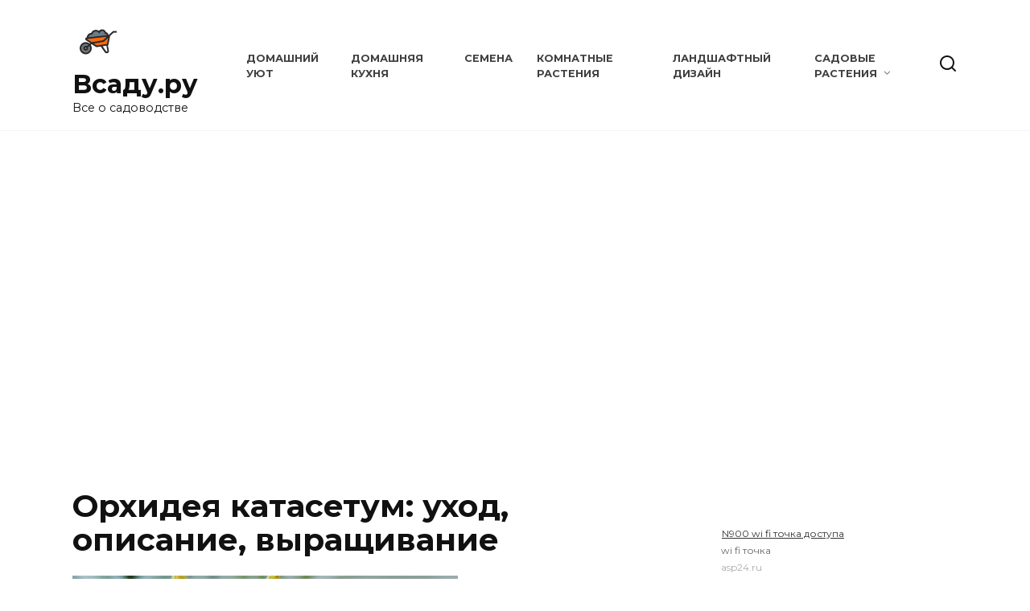

--- FILE ---
content_type: text/html; charset=UTF-8
request_url: https://vcady.ru/komnatnye-rasteniya/orhideya-katasetum-uhod-opisanie-vyraschivanie.html
body_size: 18471
content:
<!doctype html>
<html lang="ru-RU">
<head>
	<meta charset="UTF-8">
	<meta name="viewport" content="width=device-width, initial-scale=1">
	<meta name='robots' content='index, follow, max-image-preview:large, max-snippet:-1, max-video-preview:-1' />

	<title>Орхидея катасетум: уход, описание, выращивание</title>
	<meta name="description" content="Род орхидей катасетум (Catasetum) представлен эпифитами. Он объединяет примерно 150 видов растений. Их в природе можно повстречать в Южной и Центральной" />
	<link rel="canonical" href="https://vcady.ru/bez-rubriki/orhideya-katasetum-uhod-opisanie-vyraschivanie.html" />
	<meta property="og:locale" content="ru_RU" />
	<meta property="og:type" content="article" />
	<meta property="og:title" content="Орхидея катасетум: уход, описание, выращивание" />
	<meta property="og:description" content="Род орхидей катасетум (Catasetum) представлен эпифитами. Он объединяет примерно 150 видов растений. Их в природе можно повстречать в Южной и Центральной" />
	<meta property="og:url" content="https://vcady.ru/bez-rubriki/orhideya-katasetum-uhod-opisanie-vyraschivanie.html" />
	<meta property="og:site_name" content="Всаду.ру" />
	<meta property="article:published_time" content="2023-05-23T14:49:27+00:00" />
	<meta property="og:image" content="https://vcady.ru/wp-content/uploads/2023/05/1-71.jpg" />
	<meta property="og:image:width" content="700" />
	<meta property="og:image:height" content="585" />
	<meta property="og:image:type" content="image/jpeg" />
	<meta name="author" content="admin" />
	<meta name="twitter:card" content="summary_large_image" />
	<meta name="twitter:label1" content="Написано автором" />
	<meta name="twitter:data1" content="admin" />
	<script type="application/ld+json" class="yoast-schema-graph">{"@context":"https://schema.org","@graph":[{"@type":"Article","@id":"https://vcady.ru/bez-rubriki/orhideya-katasetum-uhod-opisanie-vyraschivanie.html#article","isPartOf":{"@id":"https://vcady.ru/bez-rubriki/orhideya-katasetum-uhod-opisanie-vyraschivanie.html"},"author":{"name":"admin","@id":"https://vcady.ru/#/schema/person/0dca797d9ef6c0f79487c3d71088f477"},"headline":"Орхидея катасетум: уход, описание, выращивание","datePublished":"2023-05-23T14:49:27+00:00","mainEntityOfPage":{"@id":"https://vcady.ru/bez-rubriki/orhideya-katasetum-uhod-opisanie-vyraschivanie.html"},"wordCount":966,"commentCount":0,"image":{"@id":"https://vcady.ru/bez-rubriki/orhideya-katasetum-uhod-opisanie-vyraschivanie.html#primaryimage"},"thumbnailUrl":"https://vcady.ru/wp-content/uploads/2023/05/1-71.jpg","articleSection":["Комнатные растения"],"inLanguage":"ru-RU"},{"@type":"WebPage","@id":"https://vcady.ru/bez-rubriki/orhideya-katasetum-uhod-opisanie-vyraschivanie.html","url":"https://vcady.ru/bez-rubriki/orhideya-katasetum-uhod-opisanie-vyraschivanie.html","name":"Орхидея катасетум: уход, описание, выращивание","isPartOf":{"@id":"https://vcady.ru/#website"},"primaryImageOfPage":{"@id":"https://vcady.ru/bez-rubriki/orhideya-katasetum-uhod-opisanie-vyraschivanie.html#primaryimage"},"image":{"@id":"https://vcady.ru/bez-rubriki/orhideya-katasetum-uhod-opisanie-vyraschivanie.html#primaryimage"},"thumbnailUrl":"https://vcady.ru/wp-content/uploads/2023/05/1-71.jpg","datePublished":"2023-05-23T14:49:27+00:00","author":{"@id":"https://vcady.ru/#/schema/person/0dca797d9ef6c0f79487c3d71088f477"},"description":"Род орхидей катасетум (Catasetum) представлен эпифитами. Он объединяет примерно 150 видов растений. Их в природе можно повстречать в Южной и Центральной","breadcrumb":{"@id":"https://vcady.ru/bez-rubriki/orhideya-katasetum-uhod-opisanie-vyraschivanie.html#breadcrumb"},"inLanguage":"ru-RU","potentialAction":[{"@type":"ReadAction","target":["https://vcady.ru/bez-rubriki/orhideya-katasetum-uhod-opisanie-vyraschivanie.html"]}]},{"@type":"ImageObject","inLanguage":"ru-RU","@id":"https://vcady.ru/bez-rubriki/orhideya-katasetum-uhod-opisanie-vyraschivanie.html#primaryimage","url":"https://vcady.ru/wp-content/uploads/2023/05/1-71.jpg","contentUrl":"https://vcady.ru/wp-content/uploads/2023/05/1-71.jpg","width":700,"height":585},{"@type":"BreadcrumbList","@id":"https://vcady.ru/bez-rubriki/orhideya-katasetum-uhod-opisanie-vyraschivanie.html#breadcrumb","itemListElement":[{"@type":"ListItem","position":1,"name":"Главная страница","item":"https://vcady.ru/"},{"@type":"ListItem","position":2,"name":"Орхидея катасетум: уход, описание, выращивание"}]},{"@type":"WebSite","@id":"https://vcady.ru/#website","url":"https://vcady.ru/","name":"Всаду.ру","description":"Все о садоводстве","potentialAction":[{"@type":"SearchAction","target":{"@type":"EntryPoint","urlTemplate":"https://vcady.ru/?s={search_term_string}"},"query-input":{"@type":"PropertyValueSpecification","valueRequired":true,"valueName":"search_term_string"}}],"inLanguage":"ru-RU"},{"@type":"Person","@id":"https://vcady.ru/#/schema/person/0dca797d9ef6c0f79487c3d71088f477","name":"admin","image":{"@type":"ImageObject","inLanguage":"ru-RU","@id":"https://vcady.ru/#/schema/person/image/","url":"https://vcady.ru/wp-content/plugins/clearfy-pro/assets/images/default-avatar.png","contentUrl":"https://vcady.ru/wp-content/plugins/clearfy-pro/assets/images/default-avatar.png","caption":"admin"},"url":"https://vcady.ru/author/admin"}]}</script>


<style id='wp-img-auto-sizes-contain-inline-css' type='text/css'>
img:is([sizes=auto i],[sizes^="auto," i]){contain-intrinsic-size:3000px 1500px}
/*# sourceURL=wp-img-auto-sizes-contain-inline-css */
</style>
<style id='classic-theme-styles-inline-css' type='text/css'>
/*! This file is auto-generated */
.wp-block-button__link{color:#fff;background-color:#32373c;border-radius:9999px;box-shadow:none;text-decoration:none;padding:calc(.667em + 2px) calc(1.333em + 2px);font-size:1.125em}.wp-block-file__button{background:#32373c;color:#fff;text-decoration:none}
/*# sourceURL=/wp-includes/css/classic-themes.min.css */
</style>
<link rel='stylesheet' id='google-fonts-css' href='https://fonts.googleapis.com/css?family=Montserrat%3A400%2C400i%2C700&#038;subset=cyrillic&#038;display=swap'  media='all' />
<link rel='stylesheet' id='reboot-style-css' href='https://vcady.ru/wp-content/themes/reboot/assets/css/style.min.css'  media='all' />
<script type="text/javascript" src="https://vcady.ru/wp-includes/js/jquery/jquery.min.js" id="jquery-core-js"></script>
<script type="text/javascript" src="https://vcady.ru/wp-includes/js/jquery/jquery-migrate.min.js" id="jquery-migrate-js"></script>
<style>.pseudo-clearfy-link { color: #008acf; cursor: pointer;}.pseudo-clearfy-link:hover { text-decoration: none;}</style><link rel="preload" href="https://vcady.ru/wp-content/themes/reboot/assets/fonts/wpshop-core.ttf" as="font" crossorigin><link rel="preload" href="https://vcady.ru/wp-content/uploads/2023/05/1-71.jpg" as="image" crossorigin>
    <style>.scrolltop:before{color:#0a0101}.scrolltop{width:51px}.scrolltop:before{content:"\21d1"}.post-card--horizontal .post-card__thumbnail img{border-radius: 6px}.post-card--related, .post-card--related .post-card__thumbnail img, .post-card--related .post-card__thumbnail a:before{border-radius: 6px}::selection, .card-slider__category, .card-slider-container .swiper-pagination-bullet-active, .post-card--grid .post-card__thumbnail:before, .post-card:not(.post-card--small) .post-card__thumbnail a:before, .post-card:not(.post-card--small) .post-card__category,  .post-box--high .post-box__category span, .post-box--wide .post-box__category span, .page-separator, .pagination .nav-links .page-numbers:not(.dots):not(.current):before, .btn, .btn-primary:hover, .btn-primary:not(:disabled):not(.disabled).active, .btn-primary:not(:disabled):not(.disabled):active, .show>.btn-primary.dropdown-toggle, .comment-respond .form-submit input, .page-links__item{background-color:#f46a00}.entry-image--big .entry-image__body .post-card__category a, .home-text ul:not([class])>li:before, .page-content ul:not([class])>li:before, .taxonomy-description ul:not([class])>li:before, .widget-area .widget_categories ul.menu li a:before, .widget-area .widget_categories ul.menu li span:before, .widget-area .widget_categories>ul li a:before, .widget-area .widget_categories>ul li span:before, .widget-area .widget_nav_menu ul.menu li a:before, .widget-area .widget_nav_menu ul.menu li span:before, .widget-area .widget_nav_menu>ul li a:before, .widget-area .widget_nav_menu>ul li span:before, .page-links .page-numbers:not(.dots):not(.current):before, .page-links .post-page-numbers:not(.dots):not(.current):before, .pagination .nav-links .page-numbers:not(.dots):not(.current):before, .pagination .nav-links .post-page-numbers:not(.dots):not(.current):before, .entry-image--full .entry-image__body .post-card__category a, .entry-image--fullscreen .entry-image__body .post-card__category a, .entry-image--wide .entry-image__body .post-card__category a{background-color:#f46a00}.comment-respond input:focus, select:focus, textarea:focus, .post-card--grid.post-card--thumbnail-no, .post-card--standard:after, .post-card--related.post-card--thumbnail-no:hover, .spoiler-box, .btn-primary, .btn-primary:hover, .btn-primary:not(:disabled):not(.disabled).active, .btn-primary:not(:disabled):not(.disabled):active, .show>.btn-primary.dropdown-toggle, .inp:focus, .entry-tag:focus, .entry-tag:hover, .search-screen .search-form .search-field:focus, .entry-content ul:not([class])>li:before, .text-content ul:not([class])>li:before, .page-content ul:not([class])>li:before, .taxonomy-description ul:not([class])>li:before, .entry-content blockquote,
        .input:focus, input[type=color]:focus, input[type=date]:focus, input[type=datetime-local]:focus, input[type=datetime]:focus, input[type=email]:focus, input[type=month]:focus, input[type=number]:focus, input[type=password]:focus, input[type=range]:focus, input[type=search]:focus, input[type=tel]:focus, input[type=text]:focus, input[type=time]:focus, input[type=url]:focus, input[type=week]:focus, select:focus, textarea:focus{border-color:#f46a00 !important}.post-card--small .post-card__category, .post-card__author:before, .post-card__comments:before, .post-card__date:before, .post-card__like:before, .post-card__views:before, .entry-author:before, .entry-date:before, .entry-time:before, .entry-views:before, .entry-content ol:not([class])>li:before, .text-content ol:not([class])>li:before, .entry-content blockquote:before, .spoiler-box__title:after, .search-icon:hover:before, .search-form .search-submit:hover:before, .star-rating-item.hover,
        .comment-list .bypostauthor>.comment-body .comment-author:after,
        .breadcrumb a, .breadcrumb span,
        .search-screen .search-form .search-submit:before, 
        .star-rating--score-1:not(.hover) .star-rating-item:nth-child(1),
        .star-rating--score-2:not(.hover) .star-rating-item:nth-child(1), .star-rating--score-2:not(.hover) .star-rating-item:nth-child(2),
        .star-rating--score-3:not(.hover) .star-rating-item:nth-child(1), .star-rating--score-3:not(.hover) .star-rating-item:nth-child(2), .star-rating--score-3:not(.hover) .star-rating-item:nth-child(3),
        .star-rating--score-4:not(.hover) .star-rating-item:nth-child(1), .star-rating--score-4:not(.hover) .star-rating-item:nth-child(2), .star-rating--score-4:not(.hover) .star-rating-item:nth-child(3), .star-rating--score-4:not(.hover) .star-rating-item:nth-child(4),
        .star-rating--score-5:not(.hover) .star-rating-item:nth-child(1), .star-rating--score-5:not(.hover) .star-rating-item:nth-child(2), .star-rating--score-5:not(.hover) .star-rating-item:nth-child(3), .star-rating--score-5:not(.hover) .star-rating-item:nth-child(4), .star-rating--score-5:not(.hover) .star-rating-item:nth-child(5){color:#f46a00}a:hover, a:focus, a:active, .spanlink:hover, .entry-content a:not(.wp-block-button__link):hover, .entry-content a:not(.wp-block-button__link):focus, .entry-content a:not(.wp-block-button__link):active, .top-menu ul li>span:hover, .main-navigation ul li a:hover, .main-navigation ul li span:hover, .footer-navigation ul li a:hover, .footer-navigation ul li span:hover, .comment-reply-link:hover, .pseudo-link:hover, .child-categories ul li a:hover{color:#f46a00}.top-menu>ul>li>a:before, .top-menu>ul>li>span:before{background:#f46a00}.child-categories ul li a:hover, .post-box--no-thumb a:hover{border-color:#f46a00}.post-box--card:hover{box-shadow: inset 0 0 0 1px #f46a00}.post-box--card:hover{-webkit-box-shadow: inset 0 0 0 1px #f46a00}body{margin-bottom: 0}</style>
<link rel="icon" href="https://vcady.ru/wp-content/uploads/2022/04/logo.png" sizes="32x32" />
<link rel="icon" href="https://vcady.ru/wp-content/uploads/2022/04/logo.png" sizes="192x192" />
<link rel="apple-touch-icon" href="https://vcady.ru/wp-content/uploads/2022/04/logo.png" />
<meta name="msapplication-TileImage" content="https://vcady.ru/wp-content/uploads/2022/04/logo.png" />
		<style type="text/css" id="wp-custom-css">
			.char{background-color:#e4e6f5; padding:10px;border-bottom:1px dashed #fff}
.char_name {
    width: 49%;
    float: left;
}		</style>
		    <!-- Yandex.RTB -->
	<script>window.yaContextCb=window.yaContextCb||[]</script>
	<script src="https://yandex.ru/ads/system/context.js" async></script>
<style id='global-styles-inline-css' type='text/css'>
:root{--wp--preset--aspect-ratio--square: 1;--wp--preset--aspect-ratio--4-3: 4/3;--wp--preset--aspect-ratio--3-4: 3/4;--wp--preset--aspect-ratio--3-2: 3/2;--wp--preset--aspect-ratio--2-3: 2/3;--wp--preset--aspect-ratio--16-9: 16/9;--wp--preset--aspect-ratio--9-16: 9/16;--wp--preset--color--black: #000000;--wp--preset--color--cyan-bluish-gray: #abb8c3;--wp--preset--color--white: #ffffff;--wp--preset--color--pale-pink: #f78da7;--wp--preset--color--vivid-red: #cf2e2e;--wp--preset--color--luminous-vivid-orange: #ff6900;--wp--preset--color--luminous-vivid-amber: #fcb900;--wp--preset--color--light-green-cyan: #7bdcb5;--wp--preset--color--vivid-green-cyan: #00d084;--wp--preset--color--pale-cyan-blue: #8ed1fc;--wp--preset--color--vivid-cyan-blue: #0693e3;--wp--preset--color--vivid-purple: #9b51e0;--wp--preset--gradient--vivid-cyan-blue-to-vivid-purple: linear-gradient(135deg,rgb(6,147,227) 0%,rgb(155,81,224) 100%);--wp--preset--gradient--light-green-cyan-to-vivid-green-cyan: linear-gradient(135deg,rgb(122,220,180) 0%,rgb(0,208,130) 100%);--wp--preset--gradient--luminous-vivid-amber-to-luminous-vivid-orange: linear-gradient(135deg,rgb(252,185,0) 0%,rgb(255,105,0) 100%);--wp--preset--gradient--luminous-vivid-orange-to-vivid-red: linear-gradient(135deg,rgb(255,105,0) 0%,rgb(207,46,46) 100%);--wp--preset--gradient--very-light-gray-to-cyan-bluish-gray: linear-gradient(135deg,rgb(238,238,238) 0%,rgb(169,184,195) 100%);--wp--preset--gradient--cool-to-warm-spectrum: linear-gradient(135deg,rgb(74,234,220) 0%,rgb(151,120,209) 20%,rgb(207,42,186) 40%,rgb(238,44,130) 60%,rgb(251,105,98) 80%,rgb(254,248,76) 100%);--wp--preset--gradient--blush-light-purple: linear-gradient(135deg,rgb(255,206,236) 0%,rgb(152,150,240) 100%);--wp--preset--gradient--blush-bordeaux: linear-gradient(135deg,rgb(254,205,165) 0%,rgb(254,45,45) 50%,rgb(107,0,62) 100%);--wp--preset--gradient--luminous-dusk: linear-gradient(135deg,rgb(255,203,112) 0%,rgb(199,81,192) 50%,rgb(65,88,208) 100%);--wp--preset--gradient--pale-ocean: linear-gradient(135deg,rgb(255,245,203) 0%,rgb(182,227,212) 50%,rgb(51,167,181) 100%);--wp--preset--gradient--electric-grass: linear-gradient(135deg,rgb(202,248,128) 0%,rgb(113,206,126) 100%);--wp--preset--gradient--midnight: linear-gradient(135deg,rgb(2,3,129) 0%,rgb(40,116,252) 100%);--wp--preset--font-size--small: 19.5px;--wp--preset--font-size--medium: 20px;--wp--preset--font-size--large: 36.5px;--wp--preset--font-size--x-large: 42px;--wp--preset--font-size--normal: 22px;--wp--preset--font-size--huge: 49.5px;--wp--preset--spacing--20: 0.44rem;--wp--preset--spacing--30: 0.67rem;--wp--preset--spacing--40: 1rem;--wp--preset--spacing--50: 1.5rem;--wp--preset--spacing--60: 2.25rem;--wp--preset--spacing--70: 3.38rem;--wp--preset--spacing--80: 5.06rem;--wp--preset--shadow--natural: 6px 6px 9px rgba(0, 0, 0, 0.2);--wp--preset--shadow--deep: 12px 12px 50px rgba(0, 0, 0, 0.4);--wp--preset--shadow--sharp: 6px 6px 0px rgba(0, 0, 0, 0.2);--wp--preset--shadow--outlined: 6px 6px 0px -3px rgb(255, 255, 255), 6px 6px rgb(0, 0, 0);--wp--preset--shadow--crisp: 6px 6px 0px rgb(0, 0, 0);}:where(.is-layout-flex){gap: 0.5em;}:where(.is-layout-grid){gap: 0.5em;}body .is-layout-flex{display: flex;}.is-layout-flex{flex-wrap: wrap;align-items: center;}.is-layout-flex > :is(*, div){margin: 0;}body .is-layout-grid{display: grid;}.is-layout-grid > :is(*, div){margin: 0;}:where(.wp-block-columns.is-layout-flex){gap: 2em;}:where(.wp-block-columns.is-layout-grid){gap: 2em;}:where(.wp-block-post-template.is-layout-flex){gap: 1.25em;}:where(.wp-block-post-template.is-layout-grid){gap: 1.25em;}.has-black-color{color: var(--wp--preset--color--black) !important;}.has-cyan-bluish-gray-color{color: var(--wp--preset--color--cyan-bluish-gray) !important;}.has-white-color{color: var(--wp--preset--color--white) !important;}.has-pale-pink-color{color: var(--wp--preset--color--pale-pink) !important;}.has-vivid-red-color{color: var(--wp--preset--color--vivid-red) !important;}.has-luminous-vivid-orange-color{color: var(--wp--preset--color--luminous-vivid-orange) !important;}.has-luminous-vivid-amber-color{color: var(--wp--preset--color--luminous-vivid-amber) !important;}.has-light-green-cyan-color{color: var(--wp--preset--color--light-green-cyan) !important;}.has-vivid-green-cyan-color{color: var(--wp--preset--color--vivid-green-cyan) !important;}.has-pale-cyan-blue-color{color: var(--wp--preset--color--pale-cyan-blue) !important;}.has-vivid-cyan-blue-color{color: var(--wp--preset--color--vivid-cyan-blue) !important;}.has-vivid-purple-color{color: var(--wp--preset--color--vivid-purple) !important;}.has-black-background-color{background-color: var(--wp--preset--color--black) !important;}.has-cyan-bluish-gray-background-color{background-color: var(--wp--preset--color--cyan-bluish-gray) !important;}.has-white-background-color{background-color: var(--wp--preset--color--white) !important;}.has-pale-pink-background-color{background-color: var(--wp--preset--color--pale-pink) !important;}.has-vivid-red-background-color{background-color: var(--wp--preset--color--vivid-red) !important;}.has-luminous-vivid-orange-background-color{background-color: var(--wp--preset--color--luminous-vivid-orange) !important;}.has-luminous-vivid-amber-background-color{background-color: var(--wp--preset--color--luminous-vivid-amber) !important;}.has-light-green-cyan-background-color{background-color: var(--wp--preset--color--light-green-cyan) !important;}.has-vivid-green-cyan-background-color{background-color: var(--wp--preset--color--vivid-green-cyan) !important;}.has-pale-cyan-blue-background-color{background-color: var(--wp--preset--color--pale-cyan-blue) !important;}.has-vivid-cyan-blue-background-color{background-color: var(--wp--preset--color--vivid-cyan-blue) !important;}.has-vivid-purple-background-color{background-color: var(--wp--preset--color--vivid-purple) !important;}.has-black-border-color{border-color: var(--wp--preset--color--black) !important;}.has-cyan-bluish-gray-border-color{border-color: var(--wp--preset--color--cyan-bluish-gray) !important;}.has-white-border-color{border-color: var(--wp--preset--color--white) !important;}.has-pale-pink-border-color{border-color: var(--wp--preset--color--pale-pink) !important;}.has-vivid-red-border-color{border-color: var(--wp--preset--color--vivid-red) !important;}.has-luminous-vivid-orange-border-color{border-color: var(--wp--preset--color--luminous-vivid-orange) !important;}.has-luminous-vivid-amber-border-color{border-color: var(--wp--preset--color--luminous-vivid-amber) !important;}.has-light-green-cyan-border-color{border-color: var(--wp--preset--color--light-green-cyan) !important;}.has-vivid-green-cyan-border-color{border-color: var(--wp--preset--color--vivid-green-cyan) !important;}.has-pale-cyan-blue-border-color{border-color: var(--wp--preset--color--pale-cyan-blue) !important;}.has-vivid-cyan-blue-border-color{border-color: var(--wp--preset--color--vivid-cyan-blue) !important;}.has-vivid-purple-border-color{border-color: var(--wp--preset--color--vivid-purple) !important;}.has-vivid-cyan-blue-to-vivid-purple-gradient-background{background: var(--wp--preset--gradient--vivid-cyan-blue-to-vivid-purple) !important;}.has-light-green-cyan-to-vivid-green-cyan-gradient-background{background: var(--wp--preset--gradient--light-green-cyan-to-vivid-green-cyan) !important;}.has-luminous-vivid-amber-to-luminous-vivid-orange-gradient-background{background: var(--wp--preset--gradient--luminous-vivid-amber-to-luminous-vivid-orange) !important;}.has-luminous-vivid-orange-to-vivid-red-gradient-background{background: var(--wp--preset--gradient--luminous-vivid-orange-to-vivid-red) !important;}.has-very-light-gray-to-cyan-bluish-gray-gradient-background{background: var(--wp--preset--gradient--very-light-gray-to-cyan-bluish-gray) !important;}.has-cool-to-warm-spectrum-gradient-background{background: var(--wp--preset--gradient--cool-to-warm-spectrum) !important;}.has-blush-light-purple-gradient-background{background: var(--wp--preset--gradient--blush-light-purple) !important;}.has-blush-bordeaux-gradient-background{background: var(--wp--preset--gradient--blush-bordeaux) !important;}.has-luminous-dusk-gradient-background{background: var(--wp--preset--gradient--luminous-dusk) !important;}.has-pale-ocean-gradient-background{background: var(--wp--preset--gradient--pale-ocean) !important;}.has-electric-grass-gradient-background{background: var(--wp--preset--gradient--electric-grass) !important;}.has-midnight-gradient-background{background: var(--wp--preset--gradient--midnight) !important;}.has-small-font-size{font-size: var(--wp--preset--font-size--small) !important;}.has-medium-font-size{font-size: var(--wp--preset--font-size--medium) !important;}.has-large-font-size{font-size: var(--wp--preset--font-size--large) !important;}.has-x-large-font-size{font-size: var(--wp--preset--font-size--x-large) !important;}
/*# sourceURL=global-styles-inline-css */
</style>
</head>

<body class="wp-singular post-template-default single single-post postid-1062 single-format-standard wp-embed-responsive wp-theme-reboot sidebar-right">



<div id="page" class="site">
    <a class="skip-link screen-reader-text" href="#content">Перейти к содержанию</a>

    <div class="search-screen-overlay js-search-screen-overlay"></div>
    <div class="search-screen js-search-screen">
        
<form role="search" method="get" class="search-form" action="https://vcady.ru/">
    <label>
        <span class="screen-reader-text">Search for:</span>
        <input type="search" class="search-field" placeholder="Поиск…" value="" name="s">
    </label>
    <button type="submit" class="search-submit"></button>
</form>    </div>

    

<header id="masthead" class="site-header full" itemscope itemtype="http://schema.org/WPHeader">
    <div class="site-header-inner fixed">

        <div class="humburger js-humburger"><span></span><span></span><span></span></div>

        
<div class="site-branding">

    <div class="site-logotype"><a href="https://vcady.ru/"><img src="https://vcady.ru/wp-content/uploads/2022/04/logo.png" width="64" height="64" alt="Всаду.ру"></a></div><div class="site-branding__body"><div class="site-title"><a href="https://vcady.ru/">Всаду.ру</a></div><p class="site-description">Все о садоводстве</p></div></div><!-- .site-branding --><div class="top-menu"><ul id="top-menu" class="menu"><li id="menu-item-371" class="menu-item menu-item-type-taxonomy menu-item-object-category menu-item-371"><a href="https://vcady.ru/category/domashnij-uyut">Домашний уют</a></li>
<li id="menu-item-372" class="menu-item menu-item-type-taxonomy menu-item-object-category menu-item-372"><a href="https://vcady.ru/category/domashnyaya-kuhnya">Домашняя кухня</a></li>
<li id="menu-item-701" class="menu-item menu-item-type-custom menu-item-object-custom menu-item-701"><a href="https://delivery-plant.ru/">Семена</a></li>
<li id="menu-item-376" class="menu-item menu-item-type-taxonomy menu-item-object-category current-post-ancestor current-menu-parent current-post-parent menu-item-376"><a href="https://vcady.ru/category/komnatnye-rasteniya">Комнатные растения</a></li>
<li id="menu-item-377" class="menu-item menu-item-type-taxonomy menu-item-object-category menu-item-377"><a href="https://vcady.ru/category/landshaftnyj-dizajn">Ландшафтный дизайн</a></li>
<li id="menu-item-390" class="menu-item menu-item-type-taxonomy menu-item-object-category menu-item-has-children menu-item-390"><a href="https://vcady.ru/category/sadovye-rasteniya">Садовые растения</a>
<ul class="sub-menu">
	<li id="menu-item-17021" class="menu-item menu-item-type-taxonomy menu-item-object-category menu-item-17021"><a href="https://vcady.ru/category/sadovye-rasteniya/tsvety">Цветы</a></li>
	<li id="menu-item-17022" class="menu-item menu-item-type-taxonomy menu-item-object-category menu-item-17022"><a href="https://vcady.ru/category/sadovye-rasteniya/derevya-i-kustarniki">Деревья и кустарники</a></li>
	<li id="menu-item-17023" class="menu-item menu-item-type-taxonomy menu-item-object-category menu-item-17023"><a href="https://vcady.ru/category/sadovye-rasteniya/trava">Трава</a></li>
	<li id="menu-item-17024" class="menu-item menu-item-type-taxonomy menu-item-object-category menu-item-17024"><a href="https://vcady.ru/category/sadovye-rasteniya/yagody">Ягоды</a></li>
</ul>
</li>
</ul></div>                <div class="header-search">
                    <span class="search-icon js-search-icon"></span>
                </div>
            
    </div>
</header><!-- #masthead -->


    
    <nav id="site-navigation" class="main-navigation fixed" style="display: none;">
        <div class="main-navigation-inner full">
            <ul id="header_menu"></ul>
        </div>
    </nav>
    <div class="container header-separator"></div>


    <div class="mobile-menu-placeholder js-mobile-menu-placeholder"></div>
    
	
    <div id="content" class="site-content fixed">

        <div class="b-r b-r--before_site_content"><script async src="https://ad.mail.ru/static/vk-adman.js?slot=1798008"></script>
<div id="adman-ads" style="display:inline-block;width:640px;height:360px"></div></div>
        <div class="site-content-inner">
    
        
        <div id="primary" class="content-area" itemscope itemtype="http://schema.org/Article">
            <main id="main" class="site-main article-card">

                
<article id="post-1062" class="article-post post-1062 post type-post status-publish format-standard has-post-thumbnail  category-komnatnye-rasteniya">

    
        
                                <h1 class="entry-title" itemprop="headline">Орхидея катасетум: уход, описание, выращивание</h1>
                    
        
                    <div class="entry-image post-card post-card__thumbnail">
                <img width="479" height="400" src="https://vcady.ru/wp-content/uploads/2023/05/1-71.jpg" class="attachment-reboot_standard size-reboot_standard wp-post-image" alt="" itemprop="image" decoding="async" fetchpriority="high" srcset="https://vcady.ru/wp-content/uploads/2023/05/1-71.jpg 700w, https://vcady.ru/wp-content/uploads/2023/05/1-71-479x400.jpg 479w" sizes="(max-width: 479px) 100vw, 479px" />                                    <span class="post-card__category"><a href="https://vcady.ru/category/komnatnye-rasteniya" itemprop="articleSection">Комнатные растения</a></span>
                            </div>

        
    
            <div class="entry-meta">
                        <span class="entry-time"><span class="entry-label">На чтение</span> 6 мин</span>            <span class="entry-views"><span class="entry-label">Просмотров</span> <span class="js-views-count" data-post_id="1062">119</span></span>            <span class="entry-date"><span class="entry-label">Опубликовано</span> <time itemprop="datePublished" datetime="2023-05-23">23.05.2023</time></span>
                    </div>
    
    
    <div class="entry-content" itemprop="articleBody">
        <p>Род орхидей <strong>катасетум</strong> (Catasetum) представлен эпифитами. Он объединяет примерно 150 видов растений. Их в природе можно повстречать в Южной и Центральной Америке. Чаще всего такие растения встречаются в Бразилии.</p>
<p>Это растение отличается симподиальным характером роста. Имеет укороченную ризому (ползучий побег), при этом она плотно прижимается к земле, из-за чего молоденькие псевдобульбы вырастают практически вплотную прижатые к старым. Кластерные удлиненноовальные псевдобульбы схожи с морщинистыми сигарами зеленого цвета, которые обладают заостренными концами. У видов, имеющих достаточно большой размер, зрелые псевдобульбы в высоту достигают 20 сантиметров, а в диаметре ― 7 сантиметров. Молоденькие псевдобульбы, которым еще не исполнилось 1 года, являются облиственными, а взрослые ― абсолютно голые. Имеется множество влагалищных листочков, как правило, от 3 до 7 пар. Часть, находящаяся у листовой пластины снизу, пленочная, и она выполняет роль обертки. Так, после отмирания листка и высыхания эта ткань остается на поверхности псевдобульбы, и она не дает накопленной влаге испаряться чересчур быстро. Тоненькие кожистые листочки имеют заостренно-овальную форму с отчетливо различимым продольным жилкованием. В длину они достигают от 20 до 30 сантиметров.</p>
<p>Этот род орхидей выделяется среди остальных тем, что у него имеется выраженный половой диморфизм цветков. Цветочки, которые являются мужскими, имеют больший размер (диаметр от 10 до 12 сантиметров), они сложные и окрашены в насыщенный цвет, на цветоносе их значительно больше. Женские цветки не такие крупные и они имеют сравнительно простой внешний вид. У большого количества видов имеются ресупинированные мужские цветочки (перевернуты вверх ногами), а крупная губа, свернутая в воронку либо имеющая форму согнутой чаши, нависает над цветком. Мясистые лепестки (петалии) и чашелистики (сепалии) имеют овальную либо ланцетную форму. Удлиненная колонка имеет несколько тычинок. Все женские цветочки «правильные», их губа имеет вид шлема, при этом колонка не такая длинная и тонкая, как у мужского цветка.</p>
<div class="table-of-contents open"><div class="table-of-contents__header"><span class="table-of-contents__hide js-table-of-contents-hide">Содержание</span></div><ol class="table-of-contents__list js-table-of-contents-list">
<li class="level-1"><a href="#uhod-za-orhideey-katasetum-v-domashnih-usloviyah">Уход за орхидеей катасетум в домашних условиях</a></li><li class="level-2"><a href="#temperaturnyy-rezhim">Температурный режим</a></li><li class="level-2"><a href="#osveschennost">Освещенность</a></li><li class="level-2"><a href="#zemlesmes">Землесмесь</a></li><li class="level-2"><a href="#kak-polivat">Как поливать</a></li><li class="level-2"><a href="#vlazhnost">Влажность</a></li><li class="level-2"><a href="#period-pokoya">Период покоя</a></li><li class="level-2"><a href="#peresadka-orhidei-katasetum">Пересадка орхидеи катасетум</a></li><li class="level-2"><a href="#udobrenie">Удобрение</a></li><li class="level-2"><a href="#sposoby-razmnozheniya">Способы размножения</a></li><li class="level-2"><a href="#vrediteli-i-bolezni">Вредители и болезни</a></li></ol></div><h2 id="uhod-za-orhideey-katasetum-v-domashnih-usloviyah"><span id="i">Уход за орхидеей катасетум в домашних условиях</span></h2>

<p>Большую часть видов таких орхидей рекомендуется выращивать в орхидариуме либо в оранжереи. А есть и такие виды, которые не способны расти в комнатных условиях вовсе, попадая в непривычную для себя среду, они очень быстро погибают.</p>
<h3 id="temperaturnyy-rezhim"><span id="i-2">Температурный режим</span></h3>
<p>Такое растение нуждается в теплом температурном режиме, при этом ему обязательно необходимо обеспечить перепад суточных температур. Так, катасетум будет нормально расти и развиваться при дневной температуре 29–32 градуса, а ночной ― 21–24 градуса.</p>
<p>При желании данный цветок можно перенести на улицу. Там он может пробыть с середины мая и до середины сентября. Для этого отлично подойдет сад либо балкон. В этом случае необходимый перепад суточных температур будет естественным.</p>
<h3 id="osveschennost"><span id="i-3">Освещенность</span></h3>

<p>Цветку в течение всего года нужно яркое освещение, но при этом оно обязательно должно быть рассеянным. Опытные цветоводы рекомендуют разместить такую орхидею под мощными фитолампами, заменив таким образом естественное освещение искусственным. Световой день должен иметь продолжительность ― 10 часов.</p>
<p>Растения с облиственными псевдобульбами, а также имеющие распустившиеся цветочки, при содержании на улице нужно ставить в места, защищенные от прямых лучей солнца. Дело в том, что на цветках, а также на нежной листве могут появиться ожоги. Однако следует учесть, что ставить катасетум в слишком затененное место не рекомендуется.</p>
<h3 id="zemlesmes"><span id="i-4">Землесмесь</span></h3>

<p>Для выращивания используются блоки и горшки. Для наполнения горшка применяется субстрат, состоящий из кусков коры сосны крупной фракции, небольшого количества сфагнума и древесного угля.</p>
<p>В качестве блока чаще всего используют крупный кусок сосновой коры. На его поверхности надежно фиксируют корни и ризому растения, при этом их предварительно оборачивают не очень толстым слоем мха.</p>
<h3 id="kak-polivat"><span id="i-5">Как поливать</span></h3>
<p>Стоит помнить, что между поливами кора обязательно должна хорошенько просыхать. Этот цветок рекомендуется поливать не обычным способом, а путем погружения блока либо горшка в тазик, наполненный водой. Следует подождать пока кора и корневая система напитаются жидкостью, а затем вынуть цветок из воды. Когда стекут излишки жидкости, катасетум следует вернуть на привычное для него место.</p>
<p>Для того чтобы стимулировать цветение орхидеисты, имеющие немалый опыт, советуют, устраивать растению вместе с поливом «горячий душ» либо погружать цветок полностью под воду, которую следует предварительно подогреть до 35 градусов.</p>
<h3 id="vlazhnost"><span id="i-6">Влажность</span></h3>

<p>Такое растение крайне негативно реагирует на низкую влажность воздуха. Оптимальная влажность для этого цветка составляет 70–80 процентов. Для того чтобы повысить влажность до необходимого уровня, нужно использовать бытовые увлажнители либо парогенераторы. Если же катасетум выращивается в орхидариуме, то следует помнить, что застоявшийся сырой воздух может стать причиной появления грибковых болезней. В связи с этим в целях профилактики рекомендованы систематические проветривания.</p>
<h3 id="period-pokoya"><span id="i-7">Период покоя</span></h3>
<p>Период покоя у данной орхидеи начинается в середине ноября. Дело в том, что в это время в местах, откуда она родом, начинается прохладный и засушливый период. Температура воздуха в этот период должна быть от 18 до 20 градусов, при этом полив нужно прекратить совсем, но освещенность следует оставить на прежнем уровне. Если псевдобульбы сморщатся очень сильно, то для поддержания их в здоровом состоянии следует систематически опрыскивать субстрат, но только слегка. Поливать полноценно начинают после того, как появятся молоденькие псевдобульбы, а также первые корни.</p>
<p>Если отказаться от периода покоя, то растение будет цвести очень скудно, а через некоторое время цветение может вовсе прекратится.</p>
<h3 id="peresadka-orhidei-katasetum"><span id="i-8">Пересадка орхидеи катасетум</span></h3>

<p>Пересадку проводят 1 раз в год. Дело в том, что в течение периода покоя у катасетума отмирают некоторые корешки, которые не только загрязняют субстрат, но и становятся причиной появления разнообразных грибов и бактерий. Пересаживать нужно в начале вегетационного периода, в то время, когда у молоденьких псевдобульб интенсивно растут новые корешки.</p>
<h3 id="udobrenie"><span id="i-9">Удобрение</span></h3>
<p>Подкармливают 1 раз в неделю. Для этого используют специальное комплексное удобрение для орхидей, при этом дозировку надо смотреть на упаковке. Удобрение, как правило, растворяют в воде для увлажнения из опрыскивателя либо полива.</p>
<p>Во время периода покоя цветок не удобряют.</p>
<h3 id="sposoby-razmnozheniya"><span id="i-10">Способы размножения</span></h3>

<p>При выращивании в комнатных условиях катасетум можно размножить, поделив его ризому, которая должна быть разросшейся, на части. Следует помнить, что каждая деленка должна иметь не меньше 3 зрелых псевдобульб.</p>
<p>В промышленных условиях это растение размножают семенами и меристемно.</p>
<h3 id="vrediteli-i-bolezni"><span id="i-11">Вредители и болезни</span></h3>
<p>На молоденьких листочках очень часто селиться . При обнаружении такого вредителя цветку следует устроить теплый (около 45 градусов) душ, при этом листочки нужно хорошенько промыть. Если есть такая необходимость, то процедуру нужно провести повторно.</p>
<p>В том случае, если катасетуму не будут обеспечены оптимальные условия, у него может прекратиться цветение, рост новых псевдобульб, а в некоторых случаях он и вовсе погибает.</p><div class="b-r b-r--after_content"><!-- Yandex.RTB R-A-1787402-2 -->
<div id="yandex_rtb_R-A-1787402-2"></div>
<script>window.yaContextCb.push(()=>{
  Ya.Context.AdvManager.render({
    renderTo: 'yandex_rtb_R-A-1787402-2',
    blockId: 'R-A-1787402-2'
  })
})</script></div>    </div><!-- .entry-content -->

</article>








    <div class="entry-social">
		
        		<div class="social-buttons"><span class="social-button social-button--vkontakte" data-social="vkontakte" data-image="https://vcady.ru/wp-content/uploads/2023/05/1-71.jpg"></span><span class="social-button social-button--facebook" data-social="facebook"></span><span class="social-button social-button--telegram" data-social="telegram"></span><span class="social-button social-button--odnoklassniki" data-social="odnoklassniki"></span><span class="social-button social-button--twitter" data-social="twitter"></span><span class="social-button social-button--sms" data-social="sms"></span><span class="social-button social-button--whatsapp" data-social="whatsapp"></span></div>            </div>





    <meta itemprop="author" content="admin">
<meta itemscope itemprop="mainEntityOfPage" itemType="https://schema.org/WebPage" itemid="https://vcady.ru/komnatnye-rasteniya/orhideya-katasetum-uhod-opisanie-vyraschivanie.html" content="Орхидея катасетум: уход, описание, выращивание">
    <meta itemprop="dateModified" content="2023-05-23">
<div itemprop="publisher" itemscope itemtype="https://schema.org/Organization" style="display: none;"><div itemprop="logo" itemscope itemtype="https://schema.org/ImageObject"><img itemprop="url image" src="https://vcady.ru/wp-content/uploads/2022/04/logo.png" alt="Всаду.ру"></div><meta itemprop="name" content="Всаду.ру"><meta itemprop="telephone" content="Всаду.ру"><meta itemprop="address" content="https://vcady.ru"></div>
            </main><!-- #main -->
        </div><!-- #primary -->

        
<aside id="secondary" class="widget-area" itemscope itemtype="http://schema.org/WPSideBar">
    <div class="sticky-sidebar js-sticky-sidebar">

        
        <div id="execphp-2" class="widget widget_execphp">			<div class="execphpwidget"><style>
div.ca1c95 {
float: left;
width: auto !important;
padding: 0 !important;
margin: 0 !important;
font-size: 12px !important;
background-color: #fff !important;
border: 1px solid #fff !important;
}
div.left {
float:left;
display: block;
padding: 5px !important;
text-align: left !important;
font-size: 12px !important;
}
.ca1c95 a {
color: #333 !important;
font-weight: normal;
font-size: 12px !important;
}
.ca1c95 .text {
color: #666666 !important;
font-size: 12px !important;
padding: 3px 0 !important;
line-height: normal !important;
}
.ca1c95 .host {
color: #aaa;
font-weight: normal;
font-size: 12px !important;
padding: 3px 0 !important;
line-height: normal !important;
}
</style>
<div class="ca1c95">

  <div class="left">
    <table>
<tr><td><a href="https://asp24.ru/besprovodnoe-oborudovanie/tochki-dostupa/">N900 wi fi точка доступа</a></td></tr>
<tr><td class="text">wi fi точка</td></tr>
<tr><td class="host">asp24.ru</td></tr>
</table>

  </div>

  <div class="left">
    <table>

<tr><td class="text"><a href="https://www.metallresurs.ru/catalog/profnastil" target="_blank">профнастил купить в спб метрика</a></td></tr>
<tr><td class="host">metallresurs.ru</td></tr>
</table>

  </div>

</div>
<script async="async" src="https://w.uptolike.com/widgets/v1/zp.js?pid=tlc08d63ae2d6678f22e3d492f38acc1bfd0e4659b" type="text/javascript"></script>
</div>
		</div><div id="custom_html-2" class="widget_text widget widget_custom_html"><div class="textwidget custom-html-widget"><!-- Yandex.RTB R-A-1787402-2 -->
<div id="yandex_rtb_R-A-1787402-2"></div>
<script>window.yaContextCb.push(()=>{
  Ya.Context.AdvManager.render({
    renderTo: 'yandex_rtb_R-A-1787402-2',
    blockId: 'R-A-1787402-2'
  })
})</script></div></div><div id="wpshop_widget_articles-2" class="widget widget_wpshop_widget_articles"><div class="widget-articles">
<article class="post-card post-card--small">
            <div class="post-card__thumbnail">
            <a href="https://vcady.ru/sadovye-rasteniya/irisy-kasatiki-posadka-i-uhod.html">
                <img width="100" height="67" src="https://vcady.ru/wp-content/uploads/2022/04/Irisy-kasatiki-posadka-i-uhod.jpg" class="attachment-reboot_square size-reboot_square wp-post-image" alt="Ирисы (касатики) посадка и уход" decoding="async" srcset="https://vcady.ru/wp-content/uploads/2022/04/Irisy-kasatiki-posadka-i-uhod.jpg 1024w, https://vcady.ru/wp-content/uploads/2022/04/Irisy-kasatiki-posadka-i-uhod-600x400.jpg 600w" sizes="(max-width: 100px) 100vw, 100px" />            </a>
        </div>
    
    <div class="post-card__body">
        
        <div class="post-card__title"><a href="https://vcady.ru/sadovye-rasteniya/irisy-kasatiki-posadka-i-uhod.html">Ирисы (касатики) посадка и уход</a></div>

                
                    <div class="post-card__meta">
                                <span class="post-card__views">3.2к.</span>            </div>
            </div>
</article>
<article class="post-card post-card--small">
            <div class="post-card__thumbnail">
            <a href="https://vcady.ru/domashnyaya-kuhnya/pesto-iz-cheremshi-dva-retsepta-pikantnogo-sousa.html">
                <img width="100" height="50" src="https://vcady.ru/wp-content/uploads/2022/07/Pesto-iz-cheremshi.jpg" class="attachment-reboot_square size-reboot_square wp-post-image" alt="Песто из черемши – два рецепта пикантного соуса" decoding="async" srcset="https://vcady.ru/wp-content/uploads/2022/07/Pesto-iz-cheremshi.jpg 1280w, https://vcady.ru/wp-content/uploads/2022/07/Pesto-iz-cheremshi-800x400.jpg 800w" sizes="(max-width: 100px) 100vw, 100px" />            </a>
        </div>
    
    <div class="post-card__body">
        
        <div class="post-card__title"><a href="https://vcady.ru/domashnyaya-kuhnya/pesto-iz-cheremshi-dva-retsepta-pikantnogo-sousa.html">Песто из черемши – два рецепта пикантного соуса</a></div>

                
                    <div class="post-card__meta">
                                <span class="post-card__views">2.7к.</span>            </div>
            </div>
</article>
<article class="post-card post-card--small">
            <div class="post-card__thumbnail">
            <a href="https://vcady.ru/domashnyaya-kuhnya/chto-prigotovit-iz-dozhdevika-gigantskogo-chetyre-vkusnyh-retsepta.html">
                <img width="100" height="71" src="https://vcady.ru/wp-content/uploads/2022/04/CHto-prigotovit-iz-dozhdevika-gigantskogo.jpg" class="attachment-reboot_square size-reboot_square wp-post-image" alt="Что приготовить из дождевика гигантского" decoding="async" loading="lazy" srcset="https://vcady.ru/wp-content/uploads/2022/04/CHto-prigotovit-iz-dozhdevika-gigantskogo.jpg 680w, https://vcady.ru/wp-content/uploads/2022/04/CHto-prigotovit-iz-dozhdevika-gigantskogo-564x400.jpg 564w" sizes="auto, (max-width: 100px) 100vw, 100px" />            </a>
        </div>
    
    <div class="post-card__body">
        
        <div class="post-card__title"><a href="https://vcady.ru/domashnyaya-kuhnya/chto-prigotovit-iz-dozhdevika-gigantskogo-chetyre-vkusnyh-retsepta.html">Что приготовить из дождевика гигантского: четыре вкусных рецепта</a></div>

                
                    <div class="post-card__meta">
                                <span class="post-card__views">2.7к.</span>            </div>
            </div>
</article>
<article class="post-card post-card--small">
            <div class="post-card__thumbnail">
            <a href="https://vcady.ru/komnatnye-rasteniya/puansettiya-rozhdestvenskaya-zvezda.html">
                <img width="100" height="67" src="https://vcady.ru/wp-content/uploads/2022/04/Puansettiya-rozhdestvenskaya-zvezda.jpg" class="attachment-reboot_square size-reboot_square wp-post-image" alt="Пуансеттия — рождественская звезда" decoding="async" loading="lazy" srcset="https://vcady.ru/wp-content/uploads/2022/04/Puansettiya-rozhdestvenskaya-zvezda.jpg 1200w, https://vcady.ru/wp-content/uploads/2022/04/Puansettiya-rozhdestvenskaya-zvezda-600x400.jpg 600w" sizes="auto, (max-width: 100px) 100vw, 100px" />            </a>
        </div>
    
    <div class="post-card__body">
        
        <div class="post-card__title"><a href="https://vcady.ru/komnatnye-rasteniya/puansettiya-rozhdestvenskaya-zvezda.html">Пуансеттия — рождественская звезда</a></div>

                
                    <div class="post-card__meta">
                                <span class="post-card__views">2.4к.</span>            </div>
            </div>
</article>
<article class="post-card post-card--small">
    
    <div class="post-card__body">
        
        <div class="post-card__title"><a href="https://vcady.ru/sadovye-rasteniya/pervye-vesennie-tsvety-moego-sada.html">Первые весенние цветы моего сада</a></div>

                
                    <div class="post-card__meta">
                                <span class="post-card__views">2.4к.</span>            </div>
            </div>
</article>
<article class="post-card post-card--small">
            <div class="post-card__thumbnail">
            <a href="https://vcady.ru/sadovye-rasteniya/kampsis-dekorativnaya-liana.html">
                <img width="100" height="71" src="https://vcady.ru/wp-content/uploads/2022/04/IMG_3272.webp" class="attachment-reboot_square size-reboot_square wp-post-image" alt="Кампсис — декоративная лиана" decoding="async" loading="lazy" />            </a>
        </div>
    
    <div class="post-card__body">
        
        <div class="post-card__title"><a href="https://vcady.ru/sadovye-rasteniya/kampsis-dekorativnaya-liana.html">Кампсис — декоративная лиана</a></div>

                
                    <div class="post-card__meta">
                                <span class="post-card__views">2.3к.</span>            </div>
            </div>
</article>
<article class="post-card post-card--small">
    
    <div class="post-card__body">
        
        <div class="post-card__title"><a href="https://vcady.ru/sadovye-rasteniya/majskij-grib-v-moem-sadu.html">Майский гриб в моем саду</a></div>

                
                    <div class="post-card__meta">
                                <span class="post-card__views">2.2к.</span>            </div>
            </div>
</article>
<article class="post-card post-card--small">
            <div class="post-card__thumbnail">
            <a href="https://vcady.ru/komnatnye-rasteniya/falenopsis-vyrashhivaem-chudo-babochku.html">
                <img width="100" height="57" src="https://vcady.ru/wp-content/uploads/2022/04/Falenopsis-vyrashhivaem-chudo-babochku.jpg" class="attachment-reboot_square size-reboot_square wp-post-image" alt="Фаленопсис – выращиваем чудо-бабочку" decoding="async" loading="lazy" />            </a>
        </div>
    
    <div class="post-card__body">
        
        <div class="post-card__title"><a href="https://vcady.ru/komnatnye-rasteniya/falenopsis-vyrashhivaem-chudo-babochku.html">Фаленопсис – выращиваем чудо-бабочку</a></div>

                
                    <div class="post-card__meta">
                                <span class="post-card__views">2.2к.</span>            </div>
            </div>
</article>
<article class="post-card post-card--small">
            <div class="post-card__thumbnail">
            <a href="https://vcady.ru/sadovye-rasteniya/sadovy-e-odnoletniki-prostor-dlya-fantazii.html">
                <img width="100" height="75" src="https://vcady.ru/wp-content/uploads/2022/04/Sadovye-odnoletniki-prostor-dlya-fantazii.webp" class="attachment-reboot_square size-reboot_square wp-post-image" alt="Садовые однолетники — простор для фантазии" decoding="async" loading="lazy" />            </a>
        </div>
    
    <div class="post-card__body">
        
        <div class="post-card__title"><a href="https://vcady.ru/sadovye-rasteniya/sadovy-e-odnoletniki-prostor-dlya-fantazii.html">Садовые однолетники — простор для фантазии</a></div>

                
                    <div class="post-card__meta">
                                <span class="post-card__views">2к.</span>            </div>
            </div>
</article>
<article class="post-card post-card--small">
            <div class="post-card__thumbnail">
            <a href="https://vcady.ru/sadovye-rasteniya/vy-rashhivanie-roz-iz-cherenkov.html">
                <img width="88" height="100" src="https://vcady.ru/wp-content/uploads/2022/04/Vyrashhivanie-roz-iz-cherenkov.webp" class="attachment-reboot_square size-reboot_square wp-post-image" alt="Выращивание роз из черенков" decoding="async" loading="lazy" />            </a>
        </div>
    
    <div class="post-card__body">
        
        <div class="post-card__title"><a href="https://vcady.ru/sadovye-rasteniya/vy-rashhivanie-roz-iz-cherenkov.html">Выращивание роз из черенков</a></div>

                
                    <div class="post-card__meta">
                                <span class="post-card__views">2к.</span>            </div>
            </div>
</article></div></div>
        
    </div>
</aside><!-- #secondary -->

    
    <div id="related-posts" class="related-posts fixed"><div class="related-posts__header">Вам также может понравиться</div><div class="post-cards post-cards--vertical">
<div class="post-card post-card--related">
    <div class="post-card__thumbnail"><a href="https://vcady.ru/komnatnye-rasteniya/metrosideros-uhod-opisanie-vyraschivanie.html"><img width="200" height="300" src="https://vcady.ru/wp-content/uploads/2023/05/1-63-700x558-1-200x300.jpg" class="attachment-reboot_small size-reboot_small wp-post-image" alt="" decoding="async" loading="lazy" /></a></div><div class="post-card__title"><a href="https://vcady.ru/komnatnye-rasteniya/metrosideros-uhod-opisanie-vyraschivanie.html">Метросидерос: уход, описание, выращивание</a></div>
</div>

<div class="post-card post-card--related">
    <div class="post-card__thumbnail"><a href="https://vcady.ru/komnatnye-rasteniya/skirpus-kamysh-uhod-opisanie-vyraschivanie.html"><img width="200" height="300" src="https://vcady.ru/wp-content/uploads/2023/05/1-94-700x631-1-200x300.jpg" class="attachment-reboot_small size-reboot_small wp-post-image" alt="" decoding="async" loading="lazy" /></a></div><div class="post-card__title"><a href="https://vcady.ru/komnatnye-rasteniya/skirpus-kamysh-uhod-opisanie-vyraschivanie.html">Скирпус (камыш): уход, описание, выращивание</a></div>
</div>

<div class="post-card post-card--related">
    <div class="post-card__thumbnail"><a href="https://vcady.ru/komnatnye-rasteniya/leptospermum-uhod-opisanie-vyraschivanie.html"><img width="200" height="300" src="https://vcady.ru/wp-content/uploads/2023/05/3-50-700x679-1-200x300.jpg" class="attachment-reboot_small size-reboot_small wp-post-image" alt="" decoding="async" loading="lazy" /></a></div><div class="post-card__title"><a href="https://vcady.ru/komnatnye-rasteniya/leptospermum-uhod-opisanie-vyraschivanie.html">Лептоспермум: уход, описание, выращивание</a></div>
</div>

<div class="post-card post-card--related">
    <div class="post-card__thumbnail"><a href="https://vcady.ru/komnatnye-rasteniya/orhideya-tolumniya-uhod-opisanie-vyraschivanie.html"><img width="200" height="300" src="https://vcady.ru/wp-content/uploads/2023/05/1-72-700x651-1-200x300.jpg" class="attachment-reboot_small size-reboot_small wp-post-image" alt="" decoding="async" loading="lazy" /></a></div><div class="post-card__title"><a href="https://vcady.ru/komnatnye-rasteniya/orhideya-tolumniya-uhod-opisanie-vyraschivanie.html">Орхидея толумния: уход, описание, выращивание</a></div>
</div>

<div class="post-card post-card--related">
    <div class="post-card__thumbnail"><a href="https://vcady.ru/komnatnye-rasteniya/tsirtomium-uhod-opisanie-vyraschivanie.html"><img width="200" height="300" src="https://vcady.ru/wp-content/uploads/2023/05/8-23-700x706-1-200x300.jpg" class="attachment-reboot_small size-reboot_small wp-post-image" alt="" decoding="async" loading="lazy" /></a></div><div class="post-card__title"><a href="https://vcady.ru/komnatnye-rasteniya/tsirtomium-uhod-opisanie-vyraschivanie.html">Циртомиум: уход, описание, выращивание</a></div>
</div>

<div class="post-card post-card--related">
    <div class="post-card__thumbnail"><a href="https://vcady.ru/komnatnye-rasteniya/orhideya-masdevalliya-uhod-opisanie-vyraschivanie.html"><img width="200" height="300" src="https://vcady.ru/wp-content/uploads/2023/05/1-76-700x694-1-200x300.jpg" class="attachment-reboot_small size-reboot_small wp-post-image" alt="" decoding="async" loading="lazy" /></a></div><div class="post-card__title"><a href="https://vcady.ru/komnatnye-rasteniya/orhideya-masdevalliya-uhod-opisanie-vyraschivanie.html">Орхидея масдеваллия: уход, описание, выращивание</a></div>
</div>

<div class="post-card post-card--related">
    <div class="post-card__thumbnail"><a href="https://vcady.ru/komnatnye-rasteniya/pomidory-cherri-na-podokonnike-uhod-opisanie-vyraschivanie.html"><img width="200" height="300" src="https://vcady.ru/wp-content/uploads/2023/05/1-1-700x467-1-200x300.jpg" class="attachment-reboot_small size-reboot_small wp-post-image" alt="" decoding="async" loading="lazy" /></a></div><div class="post-card__title"><a href="https://vcady.ru/komnatnye-rasteniya/pomidory-cherri-na-podokonnike-uhod-opisanie-vyraschivanie.html">Помидоры черри на подоконнике: уход, описание, выращивание</a></div>
</div>

<div class="post-card post-card--related">
    <div class="post-card__thumbnail"><a href="https://vcady.ru/komnatnye-rasteniya/listovik-skolopendrovyy-uhod-opisanie-vyraschivanie.html"><img width="200" height="300" src="https://vcady.ru/wp-content/uploads/2023/05/1-66-700x621-1-200x300.jpg" class="attachment-reboot_small size-reboot_small wp-post-image" alt="" decoding="async" loading="lazy" /></a></div><div class="post-card__title"><a href="https://vcady.ru/komnatnye-rasteniya/listovik-skolopendrovyy-uhod-opisanie-vyraschivanie.html">Листовик сколопендровый: уход, описание, выращивание</a></div>
</div>
</div></div>

</div><!--.site-content-inner-->


</div><!--.site-content-->





<div class="site-footer-container site-footer-container--disable-sticky">

    

    <footer id="colophon" class="site-footer site-footer--style-gray full">
        <div class="site-footer-inner fixed">

            
            
<div class="footer-bottom">
    <div class="footer-info">
        © 2026 Всаду.ру
	        </div>

    <div class="footer-counters"><!-- Yandex.Metrika counter -->
<script type="text/javascript" >
   (function(m,e,t,r,i,k,a){m[i]=m[i]||function(){(m[i].a=m[i].a||[]).push(arguments)};
   m[i].l=1*new Date();
   for (var j = 0; j < document.scripts.length; j++) {if (document.scripts[j].src === r) { return; }}
   k=e.createElement(t),a=e.getElementsByTagName(t)[0],k.async=1,k.src=r,a.parentNode.insertBefore(k,a)})
   (window, document, "script", "https://mc.yandex.ru/metrika/tag.js", "ym");

   ym(88599242, "init", {
        clickmap:true,
        trackLinks:true,
        accurateTrackBounce:true
   });
</script>
<noscript><div><img src="https://mc.yandex.ru/watch/88599242" style="position:absolute; left:-9999px;" alt="" /></div></noscript>
<!-- /Yandex.Metrika counter --></div></div>
        </div>
    </footer><!--.site-footer-->
</div>


    <button type="button" class="scrolltop js-scrolltop"></button>

</div><!-- #page -->

<script type="speculationrules">
{"prefetch":[{"source":"document","where":{"and":[{"href_matches":"/*"},{"not":{"href_matches":["/wp-*.php","/wp-admin/*","/wp-content/uploads/*","/wp-content/*","/wp-content/plugins/*","/wp-content/themes/reboot/*","/*\\?(.+)"]}},{"not":{"selector_matches":"a[rel~=\"nofollow\"]"}},{"not":{"selector_matches":".no-prefetch, .no-prefetch a"}}]},"eagerness":"conservative"}]}
</script>
<script>var pseudo_links = document.querySelectorAll(".pseudo-clearfy-link");for (var i=0;i<pseudo_links.length;i++ ) { pseudo_links[i].addEventListener("click", function(e){   window.open( e.target.getAttribute("data-uri") ); }); }</script><script type="text/javascript" id="reboot-scripts-js-extra">
/* <![CDATA[ */
var settings_array = {"rating_text_average":"\u0441\u0440\u0435\u0434\u043d\u0435\u0435","rating_text_from":"\u0438\u0437","lightbox_display":"1","sidebar_fixed":""};
var wps_ajax = {"url":"https://vcady.ru/wp-admin/admin-ajax.php","nonce":"eccf6508f4"};
var wpshop_views_counter_params = {"url":"https://vcady.ru/wp-admin/admin-ajax.php","nonce":"eccf6508f4","is_postviews_enabled":"","post_id":"1062"};
//# sourceURL=reboot-scripts-js-extra
/* ]]> */
</script>
<script type="text/javascript" src="https://vcady.ru/wp-content/themes/reboot/assets/js/scripts.min.js" id="reboot-scripts-js"></script>
<script>!function(){var t=!1;try{var e=Object.defineProperty({},"passive",{get:function(){t=!0}});window.addEventListener("test",null,e)}catch(t){}return t}()||function(i){var o=!0,s=!1;EventTarget.prototype.addEventListener=function(t,e,n){var r="object"==typeof n,a=r?n.capture:n;n=r?n:{},"touchstart"!=t&&"scroll"!=t&&"wheel"!=t||(n.passive=void 0!==n.passive?n.passive:o),n.capture=void 0!==a?a:s,i.call(this,t,e,n)}}(EventTarget.prototype.addEventListener);</script>


<!-- Yandex.RTB R-A-1787402-3 -->
<script>window.yaContextCb.push(()=>{
  Ya.Context.AdvManager.render({
    type: 'fullscreen',    
    platform: 'touch',
    blockId: 'R-A-1787402-3'
  })
})</script>
<!-- Yandex.RTB R-A-1787402-5 -->
<script>window.yaContextCb.push(()=>{
  Ya.Context.AdvManager.render({
    type: 'floorAd',    
    blockId: 'R-A-1787402-5'
  })
})</script>
<!-- Yandex.RTB R-A-1787402-7 -->
<script>
window.yaContextCb.push(()=>{
	Ya.Context.AdvManager.render({
		"blockId": "R-A-1787402-7",
		"type": "fullscreen",
		"platform": "desktop"
	})
})
</script>
<script async src="https://ad.mail.ru/static/ads-async.js"></script>
<ins class="mrg-tag" 
    data-ad-client="ad-1798006"
    data-ad-slot="1798006">
</ins>
<script>(MRGtag = window.MRGtag || []).push({})</script>
</body>
</html>
<!--
Performance optimized by W3 Total Cache. Learn more: https://www.boldgrid.com/w3-total-cache/?utm_source=w3tc&utm_medium=footer_comment&utm_campaign=free_plugin


Served from: vcady.ru @ 2026-01-17 15:15:59 by W3 Total Cache
-->

--- FILE ---
content_type: application/javascript;charset=utf-8
request_url: https://w.uptolike.com/widgets/v1/version.js?cb=cb__utl_cb_share_1768652161178215
body_size: 396
content:
cb__utl_cb_share_1768652161178215('1ea92d09c43527572b24fe052f11127b');